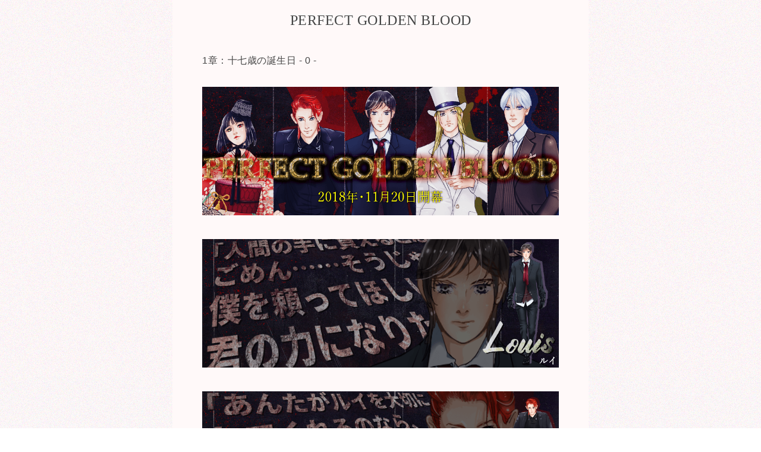

--- FILE ---
content_type: text/html; charset=UTF-8
request_url: https://sea-shell.pink/detail.php?c=pgb&p=1_0
body_size: 6469
content:

<!DOCTYPE HTML>
<html>
<head>
    <title>PERFECT GOLDEN BLOOD｜1_0</title>
    <meta name="viewport" content="initial-scale=1">
    <link rel="shortcut icon" type="image/x-icon" href="/favicon.ico">
    <meta http-equiv="content-type" content="text/html; charset=utf-8" />
    <meta name="WWWC" content="2016/12/03 19:00" />
    <meta name="description" content="オリジナル小説を掲載する月宮永遠の個人サイトです。お話の傾向は、美形×平凡の溺愛を基本とした、異世界恋愛ファンタジーが多いです。" />
    <meta name="keywords" content="オリジナル小説,異世界トリップ,シェル・ピンク,shell.pink,月宮永遠,つきみやとわ" />
    <meta property="og:locale" content="ja_JP">
    <meta property="og:site_name" content="シェル・ピンク">
    <meta property="og:description" content="オリジナル小説を掲載する月宮永遠の個人サイトです。お話の傾向は、美形×平凡の溺愛を基本とした、異世界恋愛ファンタジーが多いです。">
    <meta property="og:title" content="シェル・ピンク">
    <meta property="og:type" content="website">
    <meta property="og:url" content="https://sea-shell.pink/">
    <meta property="og:image" content="https://sea-shell.pink/img/banner/sea-shell-pink-banner.gif">

    <link rel="stylesheet" href="https://use.fontawesome.com/releases/v5.3.1/css/all.css" integrity="sha384-mzrmE5qonljUremFsqc01SB46JvROS7bZs3IO2EmfFsd15uHvIt+Y8vEf7N7fWAU" crossorigin="anonymous">
<script src="https://ajax.googleapis.com/ajax/libs/jquery/3.3.1/jquery.min.js"></script>
<script src="/js/common.js?1618638009"></script>

<script src="/js/lazyload.js"></script>
<script src="/js/slick.js"></script>
<link rel="stylesheet" type="text/css" href="/css/slick.css">

<script>
    jQuery(function($) {
        $('.lazy').lazyload();
    });
</script>

<script type="text/javascript" src="//cdn.jsdelivr.net/npm/slick-carousel@1.9/slick/slick.min.js"></script>
<link rel="stylesheet" type="text/css" href="//cdn.jsdelivr.net/npm/slick-carousel@1.8.1/slick/slick.css"/>
<link rel="stylesheet" type="text/css" href="//kenwheeler.github.io/slick/slick/slick-theme.css"/>

<script type="text/javascript" src="/js/jquery.fancybox.min.js"></script>
<link rel="stylesheet" type="text/css" href="/css/jquery.fancybox.css">


<link rel="stylesheet" type="text/css" media="all" href="/css/style.css?1747483916"/>


<script>
    $('[data-fancybox]').fancybox();
</script>


<!-- 旧GA:ユニヴァーサルタグ -->
<script>
(function(i,s,o,g,r,a,m){i['GoogleAnalyticsObject']=r;i[r]=i[r]||function(){
(i[r].q=i[r].q||[]).push(arguments)},i[r].l=1*new Date();a=s.createElement(o),
m=s.getElementsByTagName(o)[0];a.async=1;a.src=g;m.parentNode.insertBefore(a,m)
})(window,document,'script','https://www.google-analytics.com/analytics.js','ga');

ga('create', 'UA-56622388-3', 'auto');
ga('send', 'pageview');
</script>

<!-- Google Tag Manager -->
<script>(function(w,d,s,l,i){w[l]=w[l]||[];w[l].push({'gtm.start':
new Date().getTime(),event:'gtm.js'});var f=d.getElementsByTagName(s)[0],
j=d.createElement(s),dl=l!='dataLayer'?'&l='+l:'';j.async=true;j.src=
'https://www.googletagmanager.com/gtm.js?id='+i+dl;f.parentNode.insertBefore(j,f);
})(window,document,'script','dataLayer','GTM-WZM2RS2');</script>
<!-- End Google Tag Manager -->    <link rel="stylesheet" href="/css/txt.css">
</head>
<body>

<div class="container">
    <div id="main">

        <p class="title">PERFECT GOLDEN BLOOD</p>
        <p class="subtitle">1章：十七歳の誕生日 - 0 -</p>
        
        <!-- ============ ▼ write start ============ -->
        <div class="main-text">


        <img src="/img/slide/pgb_1.png" alt="OP_6 WANTED" width="100%" class="shadow"><br>
<br>
<img src="/img/slide/pgb_2.png" width="100%" class="shadow"><br>
<br>
<img src="/img/slide/pgb_3.png" width="100%" class="shadow"><br>
<br>
<img src="/img/slide/pgb_4.png" width="100%" class="shadow"><br>
<br>
<img src="/img/slide/pgb_5.png" width="100%" class="shadow"><br>
<br>
<img src="/img/slide/pgb_6.png" width="100%" class="shadow"><br>
<br>
<img src="/img/slide/pgb_7.png" width="100%" class="shadow"><br>
<br>
<img src="/img/slide/pgb_8.png" width="100%" class="shadow"><br>
<br>
<br>
<br>
<br>
　解かれることを望まない秘密だってあるさ<br>
<br>
　エドガー・アラン・ポオ「盗まれた手紙」<br>
<br>
<br>
<br>
<br>
　ルイが礼拝堂に入ると、清らかな光に包まれた。壁に等間隔に配置された聖燭により、部屋は朱金に照らされている。<br>
　祭壇に向かって歩いていくと、左右に控えた血族たちが恭しくお辞儀をした。<br>
「“我が王……”」<br>
　彼等は、とても古い言葉を口にした。幾星霜の月日を共に戦ってきた兄弟たち。普段は軽口を叩きあう仲だが、今は厳かな風情で立っている。神の前では礼儀正しく振る舞わなければならないのだ。<br>
　ルイは兄弟たちの敬意に視線で応じ、祭壇の方を向いた。<br>
　祭壇には聖別された植物の鉢、磨かれた鏡、宝石を<ruby><rb>象嵌</rb><rp>（</rp><rt>ぞうがん</rt><rp>）</rp></ruby>された黄金の聖杯の上に、神聖な光の球体が浮いている。<br>
　その高貴なる輝きは、永劫不変たる超越的存在。この世に<ruby><rb>吸血鬼</rb><rp>（</rp><rt>ヴァンパイア</rt><rp>）</rp></ruby>を生みだした偉大なる創造神――ウルティマスである。<br>
“遅かったですね、ルイ”<br>
　神は、強い光線を放った。目も口も持たぬ光の球体なのに、不思議と睨まれているとルイは感じた。<br>
「ウルティマス」<br>
　ルイは淡々と一礼し、跪いた。<br>
“もっと近くへ”<br>
　ルイは立ちあがり、さらに神へと近づいた。薄く水の張られた精緻な文様を浮彫にした円形碑の上に立ち、恭しく手を胸にあてる。<br>
「報告が遅くなり、申し訳ありません」<br>
“まぁ、よろしい……千尋から聞きました。やはり<ruby><rb>食屍鬼</rb><rp>（</rp><rt>グール</rt><rp>）</rp></ruby>の仕業だったようですね。ナーディルニティは現れましたか？”<br>
「いいえ。貴方でも、女王の居場所を特定することはできませんか？」<br>
“彼女も<ruby><rb>総裁神</rb><rp>（</rp><rt>ザハラ</rt><rp>）</rp></ruby>の子です。私の力を以てしても、容易に看破することはできません”<br>
「いっそ静観してみてはどうですか？　貴方が秩序を守ろうとするから、女王は行動を起こすのだと僕は思いますよ」<br>
　ウルティマスはたしなめるように、強い光を放った。<br>
“静観していては大厄災が起こります。ナーディルニティは<ruby><rb>食屍鬼</rb><rp>（</rp><rt>グール</rt><rp>）</rp></ruby>を従えて<ruby><rb>燔祭</rb><rp>（</rp><rt>はんさい</rt><rp>）</rp></ruby>を起こすでしょう。<ruby><rb>旧</rb><rp>（</rp><rt>ふる</rt><rp>）</rp></ruby>き異界のものを、地上に呼びだしてはいけません”<br>
　ルイは無感動に頷いた。神に相応しい慈愛の言葉にも聞こえるが、実際は、自己中心的な創造への熱意から発せられた言葉だ。神は自ら創造したものが脅かされるのを嫌う。<br>
“しかし、今のそなたでは難しいでしょう。成長を図るにしても、何の助力も与えないのでは、運命の比重が偏るというもの”<br>
　そこで神は言葉をきった。彼の語る言葉は、いつも謎めいていて判りにくい。痺れをきらして、ルイは肩をすくめた。<br>
「……つまり？」<br>
“黄金律の娘が定まりました”<br>
「黄金律？」<br>
　ルイは己の聴覚を疑うように訊き返したが、神は肯定するように淡い光を放射状に伸ばした。<br>
“間もなく十七歳を迎える、小倉小夜子という名の娘です”<br>
「興味ありませんよ」<br>
　ルイは即答した。不遜な態度を叱るように、神は眩い光を放ち、彼を呻かせた。<br>
“十七歳の誕生日に、<ruby><rb>総裁神</rb><rp>（</rp><rt>ザハラ</rt><rp>）</rp></ruby>の祝福を受ける娘です。その血は甘く香り、そなたを養えるでしょう。<ruby><rb>食屍鬼</rb><rp>（</rp><rt>グール</rt><rp>）</rp></ruby>から護っておやりなさい”<br>
「僕が？」<br>
“そうです。ナーディルニティも気づいたはずです。彼女は小夜子を捕まえて、<ruby><rb>食屍鬼</rb><rp>（</rp><rt>グール</rt><rp>）</rp></ruby>に与えようとするでしょう。その前に加護を与えなくてはなりません”<br>
　ルイは盛大に顔をしかめた。うんざりしたような表情で、<br>
「得体の知れない娘の血なんて、僕は飲みたくありませんよ。面倒が起きるというのなら、始末してしまえば良いでしょう。護るより簡単だ」<br>
“愚かな。<ruby><rb>総裁神</rb><rp>（</rp><rt>ザハラ</rt><rp>）</rp></ruby>の祝福を受ける娘ですよ”<br>
　神は威厳をもった響きで繰り返したが、ルイは挑発的な笑みを浮かべた。<br>
「争いの火種になるだけでは？」<br>
“黄金律の血は、そなたに調和をもたらします。破壊の衝動を鎮め、王の力を高めるでしょう”<br>
「余計なお世話です。これまでだって、僕は兄弟たちと一緒にやってこれたんです。伴侶は必要ありません」<br>
“ルイ……貴方の苦しみは判ります”<br>
「僕を理解しようと思ってくださるのなら、この忌まわしい呪いを解いてください」<br>
“それは<ruby><rb>好</rb><rp>（</rp><rt>よ</rt><rp>）</rp></ruby>き敵であり、力です”<br>
「貴方にとってでしょう！　僕の意志は？　いつ僕が望みましたか？」<br>
　幾度となく己の運命を瞑想してきたルイにとって、諸悪はウルティマスに帰結する。<br>
　悪の枢軸たる女王、ナーディルニティはウルティマスの姉神である。彼が道を外れた姉神をさっさと見限っていれば、このような苦しみはなかった。我が身に悪魔を抱え、同居に苦慮することもなかったのだ。<br>
「僕は、伴侶なんて要らない」<br>
　ルイは一言一句を区切っていった。さらにこう続ける。<br>
「これまでずっと貴方の理不尽に耐えてきたのだから、たまには僕の意見も尊重してください」<br>
　沈黙が流れた。神を黙らせたことに、ルイの溜飲は幾らかさがったが、昂った感情を静めるには至らなかった。<br>
「全能なる創造神でも、失敗することがあるのですね。創ったものに心など与えなければ、そのように苛立つこともなかったでしょうに」<br>
　皮肉をこめた言葉に、神々しい光がいや増した。次の瞬間、ルイの身体は後方に吹き飛ばされた。背中から大理石の床に落下したが、凶刃な肉体が傷つくことはない。<br>
　ルイは身を起こし、顔をあげると、増悪の眼差しで神を睨みつけた。銀色の虹彩は輝きを増し、淡い紫色を帯びている。<br>
「伴侶なんて欲しくない！」<br>
“私に腹を立てても無意味ですよ、ルイ。彼女が伴侶かどうか、その目で確かめてみれば良いでしょう”<br>
　ルイは牙を剥いた。見かねたようにアラスターが傍により、ルイの肩を両手で掴んだ。<br>
「やめておけ」<br>
　ルイはアラスターをちらと見てから、腕を振り、肩を掴んでいる手を振り払った。<br>
「……遂せの通りに、ウルティマス。娘に会いにいけばいいのでしょう。守るかどうかは、別ですけれどね」<br>
　神々しい光を見据えてから、慇懃に一礼する。背を向けると、静止の声を無視して悠々と礼拝堂をでていった。<br>
　ウルティマスは明滅しながら黙考していたが、呼び戻すべきか迷っている血の兄弟たちを見て、<br>
“……放っておきなさい”<br>
　呆れを含んだ声を発した。ルイは、ウルティマスとナーディルニティの子だ。二つ神の特性を引き継いでいるせいか、手綱を握ることは酷く難しい。礼節は守るが、神に心服しているわけではない。隙あらば牙を剥こうとする。ウルティマスにしてみれば、ルイは遺憾でならなかった。<br>
<br>
　ルイは苛々しながら廊下を歩いていた。<br>
（何が伴侶だ。勝手ばかりをいってくれる。黄金律の血なんぞ知ったことか）<br>
　紀元前の頃から、人間社会に紛れて過ごしてきた。往々にして人間は血の供給者にすぎず、それさえも、最近はヴィエルの開発した凝縮パックで代用がきく。首に牙を立てて血をすする原始的な行為は、数世紀前にやめてしまった。<br>
　彼は<ruby><rb>創造神</rb><rp>（</rp><rt>ウルティマス</rt><rp>）</rp></ruby>により、完璧な美貌と肢体、途方もない資産、<ruby><rb>吸血鬼</rb><rp>（</rp><rt>ヴァンパイア</rt><rp>）</rp></ruby>たちの長という立場を与えられた。<br>
　しかし、大いなる祝福を享受する一方で、定められた運命に<ruby><rb>悲憤慷慨</rb><rp>（</rp><rt>ひふんこうがい</rt><rp>）</rp></ruby>し、絶望的な<ruby><rb>厭世観</rb><rp>（</rp><rt>えんせいかん</rt><rp>）</rp></ruby>と飢餓感に<ruby><rb>苛</rb><rp>（</rp><rt>さいな</rt><rp>）</rp></ruby>まれていた。<br>
　与えられた<ruby><rb>能力</rb><rp>（</rp><rt>ギフト</rt><rp>）</rp></ruby>に夢中でいられたのは、僅かな間に過ぎず、永い生を送るうちに命の躍動は失せてしまった。<br>
　青春は無味無臭の日々に代わり、緩慢な精神の自尽を迎えつつある……<br>
　神の子でありながら、信仰心は欠片ももちあわせておらず、永遠を生きながら、詩に詠われるような運命や永遠の愛を、微塵も信じていなかった。<br>
　己の半身――そんなものは、創造神のただの想像の産物にすぎないと思っていたのである。<br>
<br>
　小夜子に出会うまでは。
        </div>
    </div><!-- /#main -->
    <div class="page-navi">
  <ul>
    <li>
        </li>
    <li>
      <a href="/txt/pgb/index.php">index</a>
    </li>
    <li>
          <a rel="next" href="/detail.php?c=pgb&p=1_1">next<i class="fas fa-angle-double-right ml10"></i></a>
        </li>
  </ul>
</div></div><!-- /.container -->

<section id="footer">
    <div class="footer-copy">
        <p>&copy 2014 - 2026 シェル・ピンク -月宮永遠-. All Rights Reserved.</p>
        <p>※当サイトの全コンテンツ（文章・画像）の著作権は管理人にあります。第三者による無断転用転載を禁止しております。</p>
    </div>
</section>

</body>
</html>

--- FILE ---
content_type: text/css
request_url: https://sea-shell.pink/css/style.css?1747483916
body_size: 8427
content:
@charset"utf-8";

/*###########################################################################################*/
/* reset */
/*###########################################################################################*/
/*
html5doctor.com Reset Stylesheet
v1.6.1
Last Updated: 2010-09-17
Author: Richard Clark - http://richclarkdesign.com
Twitter: @rich_clark
*/
html, body, div, span, object, iframe,
h1, h2, h3, h4, h5, h6, p, blockquote, pre,
abbr, address, cite, code,
del, dfn, em, img, ins, kbd, q, samp,
small, strong, sub, sup, var,
b, i,
dl, dt, dd, ol, ul, li,
fieldset, form, label, legend,
table, caption, tbody, tfoot, thead, tr, th, td,
article, aside, canvas, details, figcaption, figure,
footer, header, hgroup, menu, nav, section, summary,
time, mark, audio, video {
	background: transparent;
	border: 0;
	font-size: 100%;
	font-weight: normal;
	margin: 0;
	padding: 0;
	outline: 0;
	vertical-align: baseline;
}

body {
	line-height: 1;
}

article,aside,details,figcaption,figure,
footer,header,hgroup,menu,nav,section {
	display: block;
}

nav ul {
	list-style: none;
}

a {
	background: transparent;
	font-size: 100%;
	margin: 0;
	padding: 0;
	vertical-align: baseline;
}

/* change colours to suit your needs */
table {
	border-collapse: collapse;
	border-spacing:0;
}

/* custom reset */
*,
*::before,
*::after {
	box-sizing: border-box;
}

ul,
ol {
	list-style: none;
}

/*###########################################################################################*/
/* MEDIA QUERY FORMAT */
/*###########################################################################################*/
.tb { display: none; }
.pc { display: none; }
.sp { display: block; }

@media screen and (min-width:768px){
	/* 幅768px以上に適用されるCSS（タブレットサイズ以上）*/

	.sp { display: none;  }
	.tb { display: block; }
}

@media screen and (min-width:992px){
	/* 幅992px以上に適用されるCSS（PCサイズ以上） */

	.tb { display: none; }
	.pc { display: block; }
}


/*###########################################################################################*/
/* レイアウトベース */
/*###########################################################################################*/
html {
	font-size: 62.5%;
	/* sets the root font to 10px */
}

body {
	color: #505050;
	font-size: 1.3rem;
	/* default font to 14px */
	font-family: 游ゴシック体, "Yu Gothic", YuGothic, "ヒラギノ角ゴシック Pro", "Hiragino Kaku Gothic Pro", メイリオ, Meiryo, Osaka, "ＭＳ Ｐゴシック", "MS PGothic", sans-serif;
	font-weight: normal;
	letter-spacing: 0.05rem;
	line-height: 1.6;
	margin: 0px;
	padding: 0px;
}

.wrapper {
	min-height: 100%;
	overflow-y: hidden;
	position: relative;
}

main {
	position: relative;
}

.f-mincho {
	font-family: "游明朝", YuMincho, "ヒラギノ明朝 ProN W3", "Hiragino Mincho ProN", "HG明朝E", "ＭＳ Ｐ明朝", "ＭＳ 明朝", serif;
}

.f-bold{
	font-weight: bold;
}

.f-line {
	text-decoration: underline;
}

html body .f-no-line {
	text-decoration: none;
}

.section{
	padding: 5rem 0;
}

.section-header{
	margin-top: 60px;
	padding: 5rem 0;
}

.inner{
	margin: 0 auto;
	padding: 0 4%;
}

.inner-small{
	margin: 0 auto;
	padding: 0 4%;
}

@media screen and (min-width:768px){
	/* 幅768px以上に適用されるCSS（タブレットサイズ以上）*/

	.inner-small {
		padding: 0;
		width: 540px;
	}
}

@media screen and (min-width:992px){
	/* 幅992px以上に適用されるCSS（PCサイズ以上） */

	.section{
		padding: 8rem 0;
	}

	.section-header{
		margin-top: 70px;
		padding: 8rem 0;
	}

	.inner {
		max-width: 1000px;
		padding: 0;
	}

}

/*###########################################################################################*/
/* 共通 */
/*###########################################################################################*/
img {
	max-width: 100%;
	height: auto;
}

a:link,
a:visited,
a:hover,
a:active{
	color: #505050;
	outline: none;
	text-decoration: none;
}

a.underline,
a.white-line{
	color: #00306d;
	border-bottom: 1px dotted #00306d;
	text-decoration: none;    
}

a.white-line{
	color: #fff;
	border-color: #fff;
}

/* 見出し */

.headline{
	font-size: 1.8rem;
	line-height: 1.8;
	letter-spacing: 0.1rem;
}

@media screen and (min-width:992px) {
	/* 幅992px以上に適用されるCSS（PCサイズ以上） */

	.headline{
		font-size: 2.4rem;
	}
}

@media screen and (min-width:992px) {
	/* 幅992px以上に適用されるCSS（PCサイズ以上） */

	/* ホバーアニメーション */

	.anime-line,
	.anime-line-white {
		position: relative;
		display: inline-block;
		text-decoration: none;
	}

	.anime-line:before,
	.anime-line-white:before {
		background: #505050;
		bottom: -1px;
		content: "";
		height: 1px;
		opacity: 0.8;
		position: absolute;
		transform: scale(0, 1);
		transform-origin: right;
		transition: transform 0.4s ease;
		width: 100%;
	}

	.anime-line:hover:before,
	.anime-line-white:hover:before {
		transform-origin: left;
		transform: scale(1, 1);
	}

	.anime-line-white:before {
		background: #fff;
	}
}

.object-fit-img{
    object-fit: cover;
}

.a-center{
	text-align: center;
}

.a-left{
	text-align: left;
}

.a-right{
	text-align: right;
}

.va-bottom{
	vertical-align: bottom;
}

.bold { font-weight: bold; }
.cf { *zoom: 1; }
.cf:before, .cf:after {
	content: " ";
	display: table;
}
.cf:after { clear: both; }

.color-red{ color: red; }
.color-white{ color: #FFF; }
.color-pink{ color: #e56a7e; }

.bg-shell-pink{ background: #f96482; }
.bg-powder-pink{ background: #fff4f4; }
.bg-powder-pink-grunge{
    background: url(/img/grunge.png) repeat 0 0, #f7f0ea;
}
.bg-shell-pink-border{
    background-color: #f96482;
    background-image:
	repeating-linear-gradient(-45deg,#f96c88, #f96c88 7px,transparent 0, transparent 14px);
}

.pink-shadow{
    color: #e56a7e;
    text-shadow:
            1px 1px 1px #fff, -1px -1px 1px #fff,
           -1px 1px 1px #fff,  1px -1px 1px #fff,
            1px 0px 1px #fff, -1px -0px 1px #fff,
            0px 1px 1px #fff,  0px -1px 1px #fff;
}
.black-shadow{
    color: #fff;
    text-shadow:
            1px 1px 1px #505050, -1px -1px 1px #505050,
           -1px 1px 1px #505050,  1px -1px 1px #505050,
            1px 0px 1px #505050, -1px -0px 1px #505050,
            0px 1px 1px #505050,  0px -1px 1px #505050;
}
a.black-shadow{
    color: #fff;
}
a.black-shadow:hover{
    opacity: 0.6;
}

/* for tl */
.bg-cream{ background: #f7eeed; }
.bg-cream-grunge{ background:url(/img/grunge.png) repeat 0 0, #f7f0ea; }


/* letter-spacing */

.ls-1{
	letter-spacing: 0.1rem;
}

@media (max-width: 991px) {
	/* 幅991px以下に適用されるCSS（SP・TB） */
	.ls-sm-1 {
		letter-spacing: 0.1rem;
	}
}

@media (min-width: 992px) {
	/* 幅992px以上に適用されるCSS（PCサイズ以上） */
	.ls-lg-1 {
		letter-spacing: 0.1rem;
	}
}


/* line-height */

.lh-10{
	line-height: 1;
}

.lh-16{
	line-height: 1.6;
}

.lh-18{
	line-height: 1.8;
}

.lh-20{
	line-height: 2;
}

.lh-22{
	line-height: 2.2;
}

@media (max-width: 991px) {
	/* 幅991px以下に適用されるCSS（SP・TB） */
	.lh-sm-10 {
		line-height: 1;
	}
	
	.lh-sm-12 {
		line-height: 1.2;
	}
	
	.lh-sm-14 {
		line-height: 1.4;
	}

	.lh-sm-16 {
		line-height: 1.6;
	}

	.lh-sm-18 {
		line-height: 1.8;
	}

	.lh-sm-20 {
		line-height: 2;
	}

	.lh-sm-22 {
		line-height: 2.2;
	}
}

@media (min-width: 992px) {
	/* 幅992px以上に適用されるCSS（PCサイズ以上） */

	.lh-lg-10 {
		line-height: 1;
	}
	
	.lh-lg-12 {
		line-height: 1.2;
	}
	
	.lh-lg-14 {
		line-height: 1.4;
	}

	.lh-lg-16 {
		line-height: 1.6;
	}

	.lh-lg-18 {
		line-height: 1.8;
	}

	.lh-lg-20 {
		line-height: 2;
	}

	.lh-lg-22 {
		line-height: 2.2;
	}
}

/* font */

.f-white{
	color: #fff;
}

.text-12{
	font-size: 1.2rem;
}

@media (max-width: 991px) {
	/* 幅991px以下に適用されるCSS（SP・TB） */

	.text-sm-10{
		font-size: 1rem;
	}

	.text-sm-11{
		font-size: 1.1rem;
	}

	.text-sm-12{
		font-size: 1.2rem;
	}

	.text-sm-13{
		font-size: 1.3rem;
	}

	.text-sm-14{
		font-size: 1.4rem;
	}

	.text-sm-15{
		font-size: 1.5rem;
	}

	.text-sm-16{
		font-size: 1.6rem;
	}

	.text-sm-18{
		font-size: 1.8rem;
	}

	.text-sm-19{
		font-size: 1.9rem;
	}

	.text-sm-20{
		font-size: 2rem;
	}
}

@media screen and (min-width:768px) and (max-width:991px){
	/* 幅768px以上 - 991以下に適用されるCSS（タブレット）*/

	.text-tb-10{
		font-size: 1.0rem;
	}

}


@media (min-width: 992px) {
	/* 幅992px以上に適用されるCSS（PCサイズ以上） */

	.text-lg-10{
		font-size: 1.0rem;
	}
	
	.text-lg-11{
		font-size: 1.1rem;
	}
	
	.text-lg-12{
		font-size: 1.2rem;
	}
	
	.text-lg-13{
		font-size: 1.3rem;
	}
	
	.text-lg-14{
		font-size: 1.4rem;
	}

	.text-lg-15{
		font-size: 1.5rem;
	}


	.text-lg-16{
		font-size: 1.6rem;
	}

	.text-lg-20{
		font-size: 2rem;
	}
}

/*###########################################################################################*/
/* margine */
/*###########################################################################################*/

.m10 { margin: 0.8rem; }
.m20 { margin: 1.6rem; }
.m30 { margin: 2.4rem; }
.m40 { margin: 3.2rem; }
.m50 { margin: 4rem; }
.m60 { margin: 4.8rem; }
.m70 { margin: 5.6rem; }
.m80 { margin: 6.4rem; }
.m90 { margin: 7.2rem; }
.m100 { margin: 8rem; }
.mb10 { margin-bottom: 0.8rem; }
.mb20 { margin-bottom: 1.6rem; }
.mb30 { margin-bottom: 2.4rem; }
.mb40 { margin-bottom: 3.2rem; }
.mb50 { margin-bottom: 4rem; }
.mb60 { margin-bottom: 4.8rem; }
.mb70 { margin-bottom: 5.6rem; }
.mb80 { margin-bottom: 6.4rem; }
.mb90 { margin-bottom: 7.2rem; }
.mb100 { margin-bottom: 8rem; }
.mt10 { margin-top: 0.8rem; }
.mt20 { margin-top: 1.6rem; }
.mt30 { margin-top: 2.4rem; }
.mt40 { margin-top: 3.2rem; }
.mt50 { margin-top: 4rem; }
.mt60 { margin-top: 4.8rem; }
.mt70 { margin-top: 5.6rem; }
.mt80 { margin-top: 6.4rem; }
.mt90 { margin-top: 7.2rem; }
.mt100 { margin-top: 8rem; }
.ml10 { margin-left: 0.8rem; }
.ml20 { margin-left: 1.6rem; }
.ml30 { margin-left: 2.4rem; }
.ml40 { margin-left: 3.2rem; }
.ml50 { margin-left: 4rem; }
.ml60 { margin-left: 4.8rem; }
.ml70 { margin-left: 5.6rem; }
.ml80 { margin-left: 6.4rem; }
.ml90 { margin-left: 7.2rem; }
.ml100 { margin-left: 8rem; }
.mr10 { margin-right: 0.8rem; }
.mr20 { margin-right: 1.6rem; }
.mr30 { margin-right: 2.4rem; }
.mr40 { margin-right: 3.2rem; }
.mr50 { margin-right: 4rem; }
.mr60 { margin-right: 4.8rem; }
.mr70 { margin-right: 5.6rem; }
.mr80 { margin-right: 6.4rem; }
.mr90 { margin-right: 7.2rem; }
.mr100 { margin-right: 8rem; }

@media screen and (min-width:992px){
	/* 幅992px以上に適用されるCSS（PCサイズ以上） */

	.m0 { margin: 0; }
	.m10 { margin: 1rem; }
	.m20 { margin: 2rem; }
	.m30 { margin: 3rem; }
	.m40 { margin: 4rem; }
	.m50 { margin: 5rem; }
	.m60 { margin: 6rem; }
	.m70 { margin: 7rem; }
	.m80 { margin: 8rem; }
	.m90 { margin: 9rem; }
	.m100 { margin: 10rem; }
	.mb0 { margin: 0; }
	.mb5 { margin-bottom: 0.5rem; }
	.mb10 { margin-bottom: 1rem; }
	.mb20 { margin-bottom: 2rem; }
	.mb30 { margin-bottom: 3rem; }
	.mb40 { margin-bottom: 4rem; }
	.mb50 { margin-bottom: 5rem }
	.mb60 { margin-bottom: 6rem; }
	.mb70 { margin-bottom: 7rem; }
	.mb80 { margin-bottom: 8rem; }
	.mb90 { margin-bottom: 9rem; }
	.mb100 { margin-bottom: 10rem; }
	.mt0 { margin-top: 0; }
	.mt5 { margin-top: 0.5rem; }
	.mt10 { margin-top: 1rem; }
	.mt20 { margin-top: 2rem; }
	.mt30 { margin-top: 3rem; }
	.mt40 { margin-top: 4rem; }
	.mt50 { margin-top: 5rem; }
	.mt60 { margin-top: 6rem; }
	.mt70 { margin-top: 7rem; }
	.mt80 { margin-top: 8rem; }
	.mt90 { margin-top: 9rem; }
	.mt100 { margin-top: 10rem; }
	.ml0 { margin-left: 0; }
	.ml5 { margin-left: 0.5rem; }
	.ml10 { margin-left: 1rem; }
	.ml20 { margin-left: 2rem; }
	.ml30 { margin-left: 3rem; }
	.ml40 { margin-left: 4rem; }
	.ml50 { margin-left: 5rem; }
	.ml60 { margin-left: 6rem; }
	.ml70 { margin-left: 7rem; }
	.ml80 { margin-left: 8rem; }
	.ml90 { margin-left: 9rem; }
	.ml100 { margin-left: 10rem; }
	.mr0 { margin-right: 0; }
	.mr5 { margin-right: 0.5rem; }
	.mr10 { margin-right: 1rem; }
	.mr20 { margin-right: 2rem; }
	.mr30 { margin-right: 3rem; }
	.mr40 { margin-right: 4rem; }
	.mr50 { margin-right: 5rem; }
	.mr60 { margin-right: 6rem; }
	.mr70 { margin-right: 7rem; }
	.mr80 { margin-right: 8rem; }
	.mr90 { margin-right: 9rem; }
	.mr100 { margin-right: 10rem; }
}

@media only screen and (min-width: 640px) and (max-width: 979px) {
	/*タブレット*/

	img.w100 { width: 100%; }
	.m10 { margin: 1.02vw; }
	.m20 { margin: 2.04vw; }
	.m30 { margin: 3.06vw; }
	.m40 { margin: 4.08vw; }
	.m50 { margin: 5.1vw; }
	.m60 { margin: 6.12vw; }
	.m70 { margin: 7.14vw; }
	.m80 { margin: 8.16vw; }
	.m90 { margin: 9.18vw; }
	.m100 { margin: 10.2vw; }
	.mb10 { margin-bottom: 1.02vw; }
	.mb20 { margin-bottom: 2.04vw; }
	.mb30 { margin-bottom: 3.06vw; }
	.mb40 { margin-bottom: 4.08vw; }
	.mb50 { margin-bottom: 5.1vw; }
	.mb60 { margin-bottom: 6.12vw; }
	.mb70 { margin-bottom: 7.14vw; }
	.mb80 { margin-bottom: 8.16vw; }
	.mb90 { margin-bottom: 91.8vw; }
	.mb100 { margin-bottom: 10.2vw; }
	.mt10 { margin-top: 1.02vw; }
	.mt20 { margin-top: 2.04vw; }
	.mt30 { margin-top: 3.06vw; }
	.mt40 { margin-top: 4.08vw; }
	.mt50 { margin-top: 5.1vw; }
	.mt60 { margin-top: 6.12vw; }
	.mt70 { margin-top: 7.14vw; }
	.mt80 { margin-top: 8.16vw; }
	.mt90 { margin-top: 9.18vw; }
	.mt100 { margin-top: 10.2vw; }
	.ml10 { margin-left: 1.02vw; }
	.ml20 { margin-left: 2.04vw; }
	.ml30 { margin-left: 3.06vw; }
	.ml40 { margin-left: 4.08vw; }
	.ml50 { margin-left: 5.1vw; }
	.ml60 { margin-left: 6.12vw; }
	.ml70 { margin-left: 7.14vw; }
	.ml80 { margin-left: 8.16vw; }
	.ml90 { margin-left: 9.18vw; }
	.ml100 { margin-left: 10.2vw; }
	.mr10 { margin-right: 1.02vw; }
	.mr20 { margin-right: 2.04vw; }
	.mr30 { margin-right: 3.06vw; }
	.mr40 { margin-right: 4.08vw; }
	.mr50 { margin-right: 5.1vw; }
	.mr60 { margin-right: 6.12vw; }
	.mr70 { margin-right: 7.14vw; }
	.mr80 { margin-right: 8.16vw; }
	.mr90 { margin-right: 9.18vw; }
	.mr100 { margin-right: 10.2vw; }
}


/*###########################################################################################*/
/* Animation */
/*###########################################################################################*/
.fade-animation {
	position: relative;
	transform: translate3d(0, 60px, 0);
	transition: transform 1.5s cubic-bezier(0.165, 0.84, 0.44, 1), opacity 1.5s cubic-bezier(0.165, 0.84, 0.44, 1);
	opacity: 0;
}

.fade-animation.is-anime {
	 transform: translate3d(0, 0, 0);
	 opacity: 1;
 }

.slidefade-animation {
	position: relative;
	transform: translate3d(-60px, 0, 0);
	transition: transform 1.5s cubic-bezier(0.165, 0.84, 0.44, 1), opacity 1.5s cubic-bezier(0.165, 0.84, 0.44, 1);
	opacity: 0;
}

.slidefade-animation.is-anime {
	transform: translate3d(0, 0, 0);
	opacity: 1;
}

.fade-animation.active {
	transform: translate3d(0, 0, 0);
	opacity: 1;
}

.opacity-animation {
	opacity: 0;
	transition: opacity 0.8s ease-in-out;
}

.opacity-animation.active,
.opacity-animation.is-anime {
	opacity: 1;
}

.slide-animation {
	transform: translate3d(-100.5%, 0, 0);
	transition: transform 1s cubic-bezier(0.215, 0.61, 0.355, 1);
}

.slide-animation:before {
	content: '';
	display: block;
	position: absolute;
	top: 0;
	right: 0;
	bottom: 0;
	left: 0;
	z-index: 2;
	background-color: #000;
	transform-origin: right;
	transition: transform 0.85s cubic-bezier(0.215, 0.61, 0.355, 1) 0.5s;
}

.slide-animation.active,
.slide-animation.is-anime {
	transform: translate3d(0, 0, 0);
}

.slide-animation.active:before,
.slide-animation.is-anime:before {
	transform: translate3d(0, 0, 0) scale(0, 1);
}


/*###########################################################################################*/
/* button */
/*###########################################################################################*/

.btn-wrap{
	align-items: center;
	display: flex;
	justify-content: center;
}
.btn{
	display: flex;
	position: relative;
	align-items: center;
	justify-content: center;
	border: none;
	background: #f96482;
	color: #FFF;
    padding: 1.2rem 0;
    border-radius: 5rem;
    width: 200px;
}
.btn:after{
	content: "";
    position: absolute;
    background: url(/img/icon/icon_arrow_next.png) no-repeat 50%;
    right: 0.8rem;
    width: 0.8rem;
    height: 1rem;
}
a.btn{
	cursor: pointer;
}

@media screen and (min-width:992px){
	/* 幅992px以上に適用されるCSS（PCサイズ以上） */

	.btn{
		width:200px;
	}
}

button.btn{
	display: block;
}

a.btn{
	color: #FFF;
}

.btn:not(.disabled):hover{
	background: #ea4f6e;
}

.btn.disabled{
	background: #ddd !important;
}


/*----------------------------------------------------------------
Grobal menu
----------------------------------------------------------------*/
.header {
	position: fixed;
	width: 100%;
	z-index: 9999;
}

.header a {
	color: #fff;
	font-family: imperial-urw, sans-serif;
	letter-spacing: 1px;
}

.header-nav-sp {
	opacity: 0;
}

.header-nav-sp.fixed {
	opacity: 1;
}

.header-nav-sp .wrap {
	background: #fff;
	display: flex;
	height: 60px;
	position: fixed;
	top: 0;
	transition: opacity 0.8s ease, transform 0.5s;
	width: 100%;
	z-index: 11;
}

.header-nav-sp .header-logo {
	padding: 0 0 0 1rem;
}
.header-logo .header-logo-img {
	width: 160px;
	margin-top: 1.2rem;
}
.header-logo .header-star-img {
	width: 35px;
	vertical-align: top;
}

@media screen and (max-width: 896px) and (orientation: landscape) {
	/* スマホ横のみ */

	.header-logo .header-logo-img{
		width: 180px;
	}
}

.header-nav-sp .header-btn {
	align-items: center;
	cursor: pointer;
	display: none;
	flex-direction: column;
	height: 60px;
	justify-content: center;
	position: fixed;
	right: 0;
	top: 0;
	transition: opacity 0.8s, transform 0.5s;
	width: 60px;
	z-index: 14;
}

.header-nav-sp .header-btn.is-shown {
	display: flex;
}

.header-nav-sp .header-btn .header-btn-bar-hum {
    background-color: #f96482;
    display: block;
    height: 2px;
    margin-bottom: 5px;
    position: relative;
    top: 0;
    transition: all 0.3s ease;
    width: 18px;
}

.header-nav-sp .header-btn.active .header-btn-bar-hum {
	background-color: #fff;
}
.header-nav-sp .header-btn.active.pink .header-btn-bar-hum {
	background-color: #f96482;
}

.header-nav-sp .header-btn .header-btn-bar-hum:last-child {
	margin-bottom: 0;
}

.header-nav-sp .header-btn.active .header-btn-bar-hum:nth-child(1) {
	top: 6px;
	transform: rotate(45deg);
}

.header-nav-sp .header-btn.active .header-btn-bar-hum:nth-child(2) {
	opacity: 0;
}

.header-nav-sp .header-btn.active .header-btn-bar-hum:nth-child(3) {
	top: -8px;
	transform: rotate(-45deg);
}

.header-nav-sp .header-btn .header-btn-bar-txt {
	bottom: 9px;
	color: #fff;
	font-size: 0.8rem;
	left: 50%;
	letter-spacing: 1px;
	position: absolute;
	transform: translateX(-50%);
}

@media screen and (min-width:768px) {
	/* 幅768px以上に適用されるCSS（タブレットサイズ以上）*/

	.header-nav-sp .header-btn .header-btn-bar-txt {
		font-size: 0.5rem;
	}
}

/* ハンバーガーメニューのリスト */

.header-nav {
	box-sizing: border-box;
	background-color: rgb(249 100 130 / 95%);
	height: 100%;
	transform: translate3d(-100%, 0, 0);
	transform-origin: left;
	transition: opacity 0.7s ease 0s, transform 0.7s cubic-bezier(0.45, 0.05, 0.14, 0.99) 0s;
	opacity: 0;
	overflow-y: scroll;
	pointer-events: none;
	position: fixed;
	width: 100%;
	z-index: 13;
}

.header-nav.is-active {
	min-height: 100vh;
	opacity: 1;
	transform: translate3d(0, 0, 0);
	pointer-events: auto;
}

.header-nav .header-nav-list {
	padding-top: 8rem;
	width: 100%;
}

.header-nav .header-nav-list .header-nav-item {
	color: #fff;
	border-bottom: 1px solid #ff7a95;
	margin: auto;
	position: relative;
	text-align: left;
}

.header-nav .header-nav-list .header-nav-item:last-child{
	border-bottom: 0;
}

.header-nav .header-nav-list .header-nav-item.about-company {
	padding: 0 7%;
}

.header-nav-btn {
	display: block;
	padding: 16px 7%;
}

.header-nav .header-nav-list .header-nav-item .header-nav-btn-ac {
	cursor: pointer;
	position: relative;
}

.header-nav .header-nav-list .header-nav-item .header-nav-btn-ac::before,
.header-nav .header-nav-list .header-nav-item .header-nav-btn-ac::after {
	background-color: #fff;
	bottom: 0;
	content: '';
	height: 1.5px;
	margin: auto;
	position: absolute;
	right: 4%;
	top: 0;
	transition: transform 0.3s ease;
	width: 12px;
}

.header-nav .header-nav-list .header-nav-item .header-nav-btn-ac::after {
	transform: rotate(90deg);
}

.header-nav .header-nav-list .header-nav-item .header-nav-btn-ac.active::before {
	opacity: 0;
}

.header-nav .header-nav-list .header-nav-item .header-nav-btn-ac.active::after {
	transform: rotate(180deg);
}

.header-nav .header-nav-list .header-nav-item .header-nav-btn-ac .header-nav-btn {
	display: inline-block;
	position: relative;
}

.header-nav .header-nav-list .header-nav-item .header-nav-btn-ac .header-nav-btn span {
	display: inline-block;
	position: relative;
}

.header-nav .header-nav-list .header-nav-item .header-nav-btn-ac .header-nav-btn span:before {
	background: #c8c8c8;
	bottom: -6px;
	content: '';
	height: 2px;
	opacity: 0.8;
	position: absolute;
	transform: translate3d(0, 0, 0) scale(0, 1);
	transform-origin: right;
	transition: transform 0.4s ease;
	width: 100%;
}

.header-nav .header-nav-list .header-nav-item .header-nav-btn-logo{
	margin: 30px 0;
}

.header-nav .header-nav-list .header-nav-item .header-nav-btn-tel{
	margin-bottom: 30px;
}

.header-nav .header-nav-list .header-nav-item .header-nav-item-company-txt{
	line-height: 1.6;
}


/* ハンバーガーメニューのサブリスト */

.header-nav-sub-list {
	display: none;
	margin-bottom: 30px;
	margin-top: 10px;
	position: relative;
	z-index: 10;
}

.header-nav-sub-list.active {
	display: block;
}

.header-nav-sub-item {
	opacity: 0;
	transform: translate3d(18px, 0, 0);
	transition: opacity 0.5s ease 0.1s, transform 0.5s ease 0.1s;
}

.header-nav-btn-ac.active + .header-nav-sub-list .header-nav-sub-item {
	opacity: 1;
	transform: translate3d(0, 0, 0);
}

.header-nav-sub-item .header-nav-sub-btn {
	display: block;
	font-size: 1.3rem;
	padding: 10px 7% 10px 7%;
	position: relative;
}

.header-nav-sub-item:last-child {
	margin-bottom: 0;
	margin-right: 0;
}

@media screen and (max-width:320px){
	/* 幅320px以下に適用されるCSS（iphone5/SE）*/

	.header-nav-sp .header-logo {
		height: 60px;
	}

	.header-nav-sp.fixed .header-logo .header-logo-img{
		width: 220px;
	}

	.header-nav-sp .wrap{
		padding-right: 60px;
	}

	.header-nav-sp .header-btn{
		height: 60px;
		width: 60px;
	}
}

@media screen and (min-width:992px) {
	/* 幅992px以上に適用されるCSS（PCサイズ以上） */

	.header a{
		font-size: 1.1rem;
	}

	.header-nav-pc {
		position: fixed;
		display: block;
		height: 60px;
		width: 100%;
	}

	.header-nav-pc-wrap{
		display: flex;
	}

	/* TOPページ専用 */

	.header-nav-pc.animate {
		position: relative;
	}

	.header-nav-pc.fixed {
		background: #fff;
		color: #f96482;
		display: block;
		position: fixed;
		top: 0;
		opacity: 1;
	}

	.header-nav-pc.fixed a,
	.header-nav-pc.fixed .header-name {
		color: #f96482;
	}

	.header-nav-pc .header-nav-pc-list {
	}

	.header-nav-pc .header-nav-pc-list .header-nav-pc-item {
		display: inline-block;
		vertical-align: top;
		padding: 20px;
	}

	/* サブメニュー */

	.header-nav-pc .header-nav-pc-list .header-nav-pc-item .header-nav-pc-sub-list {
		background: #f96482;
		display: none;
		position: fixed;
		text-align: left;
		top: 60px;
	}

	.header-nav-pc .header-nav-pc-sub-item a {
		color: #fff;
		font-size: 1.2rem;
		display: block;
		padding: 20px;
	}

	.header-nav-pc .header-nav-pc-sub-item:nth-child(even){
		background: #ff9baf;
	}

	.header-nav-pc .header-nav-pc-sub-item a:hover {
		background: #ea4f6e;
	}

	/* ホバーアニメーション */

	.header-nav-pc .header-nav-pc-list .header-nav-pc-item .anime-line::before{
		background: #fff;
	}    

	.header-nav-pc.fixed .header-nav-pc-list .header-nav-pc-item .anime-line::before{
		background: #f96482;
	}

	/* ロゴ */

	.header-logo{
		margin-right: auto;
	}

	.header-nav-pc .header-logo-img{
		margin: 0 0.5rem 0 1.5rem;
		padding: 10px 0;
	}
}

/* ドロワーメニューの際、スクロールを固定 */
.scroll-lock {
	overflow: hidden;
	position: fixed;
	top: 0;
	left: 0;
	right: 0;
	bottom: 0;
}

/*###########################################################################################*/
/* mainvisual */
/*###########################################################################################*/
.section-top-mainvisual {
    position: relative;
    width: 100%;
    height: 100vh;
    background: url("/img/mainvisual_S_portrait.png") center / cover;
	overflow: hidden;
}

@media screen and (min-width:992px) {
	/* 幅992px以上に適用されるCSS（PCサイズ以上） */

	.section-top-mainvisual {
	    background: url("/img/mainvisual.png") center / cover;
	}
}

.section-top-mainvisual .logo {
	z-index: 1;
}

.section-top-mainvisual .logo img {
	max-width: 180px;
}

.canvas-wrap{
    display: flex;
    justify-content: center;
    height: 100vh;
}

/* scroll-line */

.scroll-line {
    position: absolute;
    bottom: 0;
    padding: 10px 10px 110px;
    color: #fff;
    text-align: center;
    left: 0;
    right: 0;
    margin: auto;
}
.scroll-line::after {
    content: '';
    position: absolute;
    bottom: 0;
    left: 50%;
    width: 1px;
    height: 100px;
    background: #fff;
}
.scroll-line::after {
    animation: sdl 1.5s cubic-bezier(1, 0, 0, 1) infinite;
}
@keyframes sdl {
    0% {
    transform: scale(1, 0);
    transform-origin: 0 0;
    }
    50% {
    transform: scale(1, 1);
    transform-origin: 0 0;
    }
    50.1% {
    transform: scale(1, 1);
    transform-origin: 0 100%;
    }
    100% {
    transform: scale(1, 0);
    transform-origin: 0 100%;
    }
}
.scroll-line .icon_scroll{
    width: 50px;
}


@media screen and (max-width:320px){
	/* 幅320px以下に適用されるCSS（iphone5/SE）*/
}

@media screen and (min-width:992px) {
	/* 幅992px以上に適用されるCSS（PCサイズ以上） */
}


/*----------------------------------------------------------------
introduction
----------------------------------------------------------------*/
@media screen and (min-width:768px){
	/* 幅768px以上に適用されるCSS（TBサイズ以上） */

	.introduction{
		text-align: center;
	}
	.introduction .inner{
		display: flex;
		justify-content: center;
	    align-items: center;
	}
	.introduction .date{
	  float: left;
	}
	.introduction .text{
	  margin-left: 80px;
	}
}


/*----------------------------------------------------------------
	first
----------------------------------------------------------------*/
.first header{
	margin-bottom: 30px;
}
.first .first-caution{
	text-align: left;
	padding: 2rem 0;
}
.first .first-caution li{
	padding-left: 2rem; /* 1文字分の左パディング */
	text-indent: -1.1rem; /* 最初の行だけを1文字分左に */
}
.first .first-caution li:before {
	display: inline-block;
	font-family: Font Awesome\ 5 Free;
	content: '\f14a';
	color: #FFF;
	font-size: 1em;
	text-decoration: none;
	font-style: normal;
	font-weight: 600;
	margin-right: 10px;
}

@media screen and (min-width:992px){
    /* 幅992px以上に適用されるCSS（PCサイズ以上） */
    .first .inner{
        position: relative;
        width: inherit;
    }
    .first .chara.chihiro{
        position: absolute;
        left: 0;
        bottom: 0;
    }
    .first .chara.ambrose{
        position: absolute;
        right: 0;
        bottom: 0;
    }    
    .first .inner-small{
        width: 500px;
    }
}


/*----------------------------------------------------------------
record
----------------------------------------------------------------*/
.record{
    position: relative;
    width: 100%;
    height: auto;
    background: url("/img/bg_sea.png") center / cover;
}
.record .lamp{
    position: absolute;
    width: 50px;
}
.record .lamp.left{
    left: 0;
}
.record .lamp.right{
    right: 0;
}
.record .text-title{
    height: 2.8rem;
}
.record .update-history,
.record .news{
    background: rgba(255, 255, 255, 0.6);
    height: 100px;
    overflow: auto;
    padding: 10px;
	font-size: 1rem;
}

@media screen and (min-width:768px){
    /* 幅768px以上に適用されるCSS（TBサイズ以上） */

    .record .inner-small{
        position: relative;
    }
    .record .lamp{
        width: 60px;
    }
    .record .lamp.left{
        left: -60px;
    }
    .record .lamp.right{
        top: 227px;
        right: -58px;
    }
    .record .update-history,
    .record .news{
		font-size: 1.4rem;
        height: 120px;
        line-height: 2.2rem;
    }
    .record .news dt{ float: none; }
    .record .news dd{ margin: 0 0 1.4rem; }
}

/*----------------------------------------------------------------
	小説（共通パーツ。 index.php の一覧、最新小説、詳細ページで参照）
----------------------------------------------------------------*/
.novel .headline.flex{
	display: flex;
	align-items: center;
}

.novel .headline .state{
	padding: 0.2rem 0.5rem 0.1rem;
    border: 1px solid;
    font-size: 1.4rem;
}
.novel-list .headline .state{
	padding: 0.4rem 0.4rem 0.3rem;
    font-size: 1.2rem;
}

.novel .detail-wrap{
	display: flex;
	justify-content: space-between;
	flex-wrap: wrap;
}

.novel .tag{
	align-items: baseline;
	display: flex;
	flex-wrap: wrap;
	min-height: 50px;
}

.novel .tag li{
    background: #d7f4ff;
    padding: 2px 5px;
    font-size: 1.1rem;
    margin-right: 5px;
    margin-bottom: 3px;
    color: #505050;
    text-shadow: 1px 1px 0px #ffffff;
}

@media screen and (min-width:992px){
	/* 幅992px以上に適用されるCSS（PCサイズ以上） */

	.novel .detail-wrap .info{
		width: 35%;
	}
	.novel .detail-wrap .text{
		width: 62%;
	}
}

/*----------------------------------------------------------------
	最新小説
----------------------------------------------------------------*/
.novel .headline-ribon{
	vertical-align: bottom;
}

/*----------------------------------------------------------------
	小説リスト（index.php）
----------------------------------------------------------------*/
.novel-list{
    display: flex;
    justify-content: space-between;
    flex-wrap: wrap;
}
.novel-list .list-item{
    background: #fff;
    margin-bottom: 3rem;
}
.novel-list .list-item:last-child{
    margin-bottom: 0;
}
.novel-list .list-item .detail{
    padding: 2rem;
}
.novel-list .headline{
    font-size: 1.6rem;
}

.novel-list .thumbnail .object-fit-img{
    height: 200px;
}
.novel-list .thumbnail{
    position: relative;
}
.novel-list .thumbnail .ribbon{
    display: inline-block;
    position: absolute;
    top: 0;
    right: 1rem;
    margin: 0;
    padding: 1rem 0;
    z-index: 2;
    width: 40px;
    text-align: center;
    font-size: 1.2rem;
    color: white;
    background: #a9e3f9;
}
.novel-list .thumbnail .ribbon:after {
  content: '';
  position: absolute;
  left: 0;
  top: 100%;
  height: 0;
  width: 0;
  border-left: 20px solid #a9e3f9;
  border-right: 20px solid #a9e3f9;
  border-bottom: 10px solid transparent;
}

@media screen and (min-width:768px){
	/* 幅768px以上に適用されるCSS（タブレットサイズ以上）*/

	.novel-list .thumbnail .object-fit-img{
	    height: 300px;
	}
    .novel-list .list-item{
        width: 48%;
    }
}


/*----------------------------------------------------------------
	小説（detail_novel.php ナビで参照）
----------------------------------------------------------------*/
.novel.main > .content { padding: 20px 10px 0; }
.novel .novel-index{ text-align: left; }
.novel .novel-index .nav-btn{
	display: inline-block;
	margin-bottom: 10px;
	color: #fff;
	padding: 5px 10px;
	text-decoration: none;
	border-bottom: none;
	background-color: #ffd1d1;
	font-size: 1.666rem;
}
.novel .novel-index .nav-btn:hover,
.novel .novel-index .nav-btn:active { background-color:#98e8ff; }
.novel .novel-index .chapter-name{
	margin: 1vh 0 0;
	font-weight: normal;
	font-size: 1.6rem;
	text-shadow: 1px 1px 0px #ffffff;
}

@media only screen and (max-width: 639px) {
	/* スマホ縦 */

	.novel, .novel p,
	.novel p.sub-title{
		font-size: 1.4rem;
	}
	.novel .novel-index .chapter-name{
		font-size: 1.6rem;
	}
}

/*----------------------------------------------------------------
	gallery-slick
----------------------------------------------------------------*/
.gallery{
    padding-top: 0;
}
.gallery .bg {
    position: relative;
    width: 100%;
    height: 300px;
    background: url("/img/bg_sea2_sp.png") center / cover;
    text-align: center;
}
@media screen and (min-width:992px){
	/* 幅992px以上に適用されるCSS（PCサイズ以上） */
	.gallery .bg {
    		background: url("/img/bg_sea2.png") center / cover;
    }
}

.gallery .title{
    position: relative;
    top:100px;
}

/* gallery-slick */

.gallery-slick{
    margin: 5rem 0;
}
.gallery-slick .wrap{
    position: relative;
}
.gallery-slick .wrap .image{
    padding: 1rem;
}
.gallery-slick .wrap .frame{
    position: absolute;
    z-index: 999;
    width: 96%;
    right: 0;
    left: 0;
    margin: 0 auto;
}
.gallery-slick .prev-arrow,
.gallery-slick .next-arrow {
    position: absolute;
    top: 45%;
    margin: 0;
    padding: 0;
    cursor: pointer;
    width: 18px;
}
.gallery-slick .prev-arrow{
     left: -14px;
}
.gallery-slick .next-arrow{
    right: -14px;
}

@media screen and (min-width:992px){
    /* 幅992px以上に適用されるCSS（PCサイズ以上） */

	.gallery-slick .prev-arrow,
	.gallery-slick .next-arrow {
	    position: absolute;
	    width: 30px;
    }
	.gallery-slick .prev-arrow{
	     left: -40px;
	}
	.gallery-slick .next-arrow{
		right: -40px;
	}
}


/*----------------------------------------------------------------
	link
----------------------------------------------------------------*/
.section.link{
    padding-top: 0;
}
.section.link .bg {
    position: relative;
    width: 100%;
    text-align: center;
}
.section.link .headline-ribon{
    position: absolute;
    top: 120px;
    left: 0;
    right: 0;
    margin: auto;
}

.orion-blue-slick .image{
    width: 100%;
    height: 240px;
}

.link-wrap{
    margin-top: 20rem;
}
.link-wrap .site-title .image{
    width: 300px;
}

.link-wrap .link-item{
    position: relative;
}
.link-wrap .link-item .info-value{
    margin-bottom: 1rem;
}
.link-wrap .link-item .info-title:before{
    content: '■'
}
.link-wrap .link-item .info-title{
    text-indent: 1rem; 
}

@media screen and (min-width:768px){
    /* 幅768px以上に適用されるCSS（TBサイズ以上） */

    .orion-blue-slick .image{
        width: 100%;
        height: 300px;
    }
    .link-wrap{
        display: flex;
        justify-content: space-around;
        margin-top: 30rem;
    }
    .section.link .headline-ribon{
        top: 100px;
    }
    .link-wrap .link-item{
        width: 300px;
    }
}


/*----------------------------------------------------------------
	sns
----------------------------------------------------------------*/
.section.sns {
    position: relative;
    width: 100%;
    background: url("/img/bg_dawn_fantasy.png") center / cover;
}
.section.sns .lamp{
    position: absolute;
    top: 0;
    right: 1rem;
    width: 30px;
}
.section.sns .icon:not(last-child){
    margin-right: 0.5rem;
}

@media screen and (min-width:768px){
    /* 幅768px以上に適用されるCSS（TBサイズ以上） */

    .section.sns .lamp{
	    right: 44%;
	    width: 50px;
    }
    .section.sns .flex-wrap{
        display: flex;
        justify-content: space-between;
    }
    .section.sns .flex-wrap .flex-item{
        width: 48%
    }
    .section.sns .flex-wrap .flex-item.menu{
        width: 38%
    }
    .section.sns .flex-wrap .flex-item.novel{
        width: 58%
    }
    .section.sns .menu-item.title{
        font-weight: bold;
        font-size: 1.6rem;
    }
    .section.sns .menu-item{
        margin-bottom: 0.5rem;
    }
    .section.sns .flex-item.twitter{
        width: 300px;
    }
}

@media screen and (min-width:992px){
    /* 幅992px以上に適用されるCSS（PCサイズ以上） */

    .section.sns .flex-item.twitter{
        width: 340px;
    }

    .section.sns .lamp{
	    right: 40%;
	    width: 60px;
    }
}


/*----------------------------------------------------------------
	amazon cm
----------------------------------------------------------------*/
#amazon-cm{
	text-align: center;
	color: rgba(255, 255, 255, 0.8);
	background: linear-gradient(#fb96c7, #fcace2);
}
#amazon-cm .wrap{
	padding: 0 5px;
}
#amazon-cm .name{
	font-size: 1rem;
	line-height: 2rem;
	background: #fff;
}
#amazon-cm a.amazon{
	background: #fff4f4;
	min-width: 100px;
	min-height: 120px;
	display: flex;
	justify-content: center;
	align-items: center;
}
#amazon-cm a{
	border: 0;
	display: block;
}
#amazon-cm a span:first-child{
	background: #fff4f4;
	color: #9c9c9c;
	display: block;
	width: fit-content;
	padding: 0 0.5rem;
}
#amazon-cm img{
	max-width: 100px;
	max-height: 100px;
	display: inline-block;
	object-fit: contain;
}

@media screen and (min-width:992px) {
	/* 幅992px以上に適用されるCSS（PCサイズ以上） */

	#amazon-cm{
		margin-top: 0;
	}
}

/*###########################################################################################*/
/* footer */
/*###########################################################################################*/
.footer, #footer {
	position: relative;
	text-align: left;
}

.footer .bike{
	margin-top: 5rem;
	vertical-align: bottom;
    width: 100px;
}

.footer-nav {
	letter-spacing: 0.06em;
}

.footer-nav .footer-nav-wrap {
	display: block;
}

.footer-nav .footer-nav-wrap .footer-nav-title {
	border-top: 1px solid #ffdede;
	cursor: default;
	font-size: 1.4rem;
	height: 61px;
	position: relative;
	padding: 20px 4% 0;
}
.footer-nav-title.last{
	border-bottom: 1px solid #ffdede;
}

.footer-nav .footer-nav-wrap .footer-nav-title-link:before,
.footer-nav .footer-nav-wrap .footer-nav-title-link:after {
	display: none;
}

.footer-nav .footer-nav-wrap .footer-nav-list-search.slideToggle,
.footer-nav .footer-nav-wrap .footer-nav-list.slideToggle {
	background: #fff;
	display: none;
}

.footer-nav .footer-nav-wrap .footer-nav-list .footer-nav-item a {
	font-size: 1.3rem;
	display: block;
	padding: 1.4rem 1.4rem 1.2rem;
    border-bottom: 1px solid #fff;
    background: #fff4f4;
}
.footer-nav .footer-nav-wrap .footer-nav-list .footer-nav-item:last-of-type a{
	border-bottom: 0;
}

.footer-nav .footer-nav-wrap .footer-nav-title-link a {
	display: block;
}

.footer-copy {
	position: relative;
    text-align: center;
    font-size: 1rem;
}

/* +-アイコン */

.toggle-icon {
	position: relative;
	cursor: pointer;
}

.toggle-icon:before,
.toggle-icon:after {
	background: #fb96c7;
	bottom: 0;
	content: "";
	position: absolute;
	right: 4%;
	top: 0;
	height: 2px;
	margin: auto;
	width: 1.5rem;
}

.toggle-icon:before {
	transition: opacity 0.3s ease;
}

.toggle-icon:after {
	transform: rotate(90deg);
	transition: transform 0.3s ease;
}

.toggle-icon.active:before {
	opacity: 0;
}

.toggle-icon.active:after {
	transform: rotate(180deg);
}

@media screen and (min-width:992px) {
	.toggle-icon:before,
	.toggle-icon:after {
		width: 12px;
	}
}

.toggle-icon-white {
	position: relative;
}
.toggle-icon-white:before, .toggle-icon-white:after {
	background: #fff;
	bottom: 0;
	content: "";
	position: absolute;
	right: 20px;
	top: 0;
	height: 2px;
	margin: auto;
	width: 13px;
}
.toggle-icon-white:after {
	transform: rotate(90deg);
}

.footer-catch{
	position: relative;
    padding: 5rem 0 10rem;
}

.footer-catch .chara{
	position: absolute;
    width: 160px;
}

.footer-catch .catch.big{
    font-size: 1.6rem;
    line-height: 2;
}
.footer-catch .catch.small{
    font-size: 0.8rem;
}

@media screen and (max-width:414px){
	/* 幅414px以下に適用されるCSS（スマホ） */

	.footer-catch .chara {
	    margin: 0 auto;
	    right: 0;
	    left: 0;
	    bottom: -2rem;
	}
}

@media screen and (min-width:768px) {
	/* 幅768px以上に適用されるCSS（TBサイズ以上） */

	.pagetop {
		bottom: 0;
		position: absolute;
    	right: 0;
	}

	.pagetop img {
		width: 30px;
	}
	.pagetop a {
		background: #fb98c9;
		display: block;
		padding: 15px;
	}

	.footer-catch{
		position: relative;
	}
	.footer-catch .chara{
	    left: 5%;
	    width: 200px;
	    bottom: -30px;
	}
	.footer-catch .bike{
	    bottom: 0;
	    right: 7%;
		position: absolute;
	    width: 100px;
	}
}

@media screen and (min-width:992px) {
	/* 幅992px以上に適用されるCSS（PCサイズ以上） */

	.footer-catch .chara{
	    width: 260px;
	    bottom: -20px;
	}
}


/*###########################################################################################*/
/* slider oberride
/*###########################################################################################*/
.novel-slider .prev-arrow,
.novel-slider .next-arrow {
    position: absolute;
    top: 48%;
    margin: 0;
    padding: 0;
    cursor: pointer;
    width: 18px;
}
.novel-slider .prev-arrow{
     left: -14px;
}
.novel-slider .next-arrow{
    right: -14px;
}

@media screen and (min-width:992px){
    /* 幅992px以上に適用されるCSS（PCサイズ以上） */

	.novel-slider .prev-arrow,
	.novel-slider .next-arrow {
	    position: absolute;
	    width: 30px;
	    top: 46%;
    }
	.novel-slider .prev-arrow{
	     left: -40px;
	}
	.novel-slider .next-arrow{
		right: -40px;
	}
}



	.amazon-slick .slick-prev{
		left: 0;
		z-index: 1;
	}
	.amazon-slick .slick-next {
	    right: 0;
	    z-index: 1;
	}




--- FILE ---
content_type: text/css
request_url: https://sea-shell.pink/css/txt.css
body_size: 1148
content:
@charset 'UTF-8';

/**********************************************************
ベース
**********************************************************/
body {
    background: url(/img/grunge.png) repeat 0 0, -webkit-gradient(linear, left top, left bottom, color-stop(0%,#fff4f4), color-stop(80%,#f7edf4), color-stop(100%,#e9d7f1));
    color:#444;
    margin: 0px;
    padding: 0px;
    text-align: center;
    font-family:"メイリオ", "Meiryo", "ヒラギノ角ゴ Pro W3", "Hiragino Kaku Gothic Pro", Verdana, "ＭＳ Ｐゴシック", "MS PGothic", Arial, sans-serif;
}
#footer{ padding: 0; }
h2 {
    margin: 3rem 0 0 0;
    font-size: 1.4rem;
}

.f12{
    font-size: 1.2rem;
}
.indent-1{
    padding-left:1.5rem;
    text-indent:-1.5rem;
}

/**********************************************************
レイアウト
**********************************************************/
.container {
    width: 100%;
    margin: 0 auto;
}
#main {
    background-color: #fff9f9;
    background-repeat: repeat-y;
    width: 700px;
    margin: auto;
    padding: 20px 50px 20px 50px;
    line-height: 28.8px;
    font-size: 16px;
}

#footer .footer-copy {
    padding: 1rem;
    background: #ecdfe8;
    color: #fff;
}

@media only screen and (max-width: 639px) {
    /* スマホ縦 */

    #main {
        width: initial;
        margin: auto;
        line-height: 21px;
        font-size: 14px;
        padding: 10px;
    }
}

/**********************************************************
タイトル
**********************************************************/
.title{
    font-family: 'Bevan', serif;
    font-size: 150%;
    text-shadow: 1px 1px 0px #ffffff;
}
.subtitle{
    margin: 40px 0 30px 0 !important;
    font-size: 100%;
    text-align: left;
}
.subtitle_line{
    margin: 20px 0  5px !important;
    border-bottom: 1px solid #b3c6d0;
}

/**********************************************************
本文
**********************************************************/
.main-text {
    text-align: left;
    line-height: 190%;
}

/*********************************************************
装飾など
**********************************************************/
.type{
    margin: 10vh 0 1vh 0;
    font-weight: bold;
    font-size: 120%;
}
.name{ margin: 5vh 0 0 0; }
.character ul{ margin-left: 1vw; }
.character ul li {
    margin:0 0 0 1vw;
    list-style: disc;
}

@media only screen and (max-width: 639px) {
    /* スマホ縦 */
    .character ul li { margin-left: 20px; }
}

/**********************************************************
インデックス
**********************************************************/
.novel-index, .novel-index p {
    margin: 0;
    padding: 0;
    text-align: left;
    font-size: 90%;
}
.novel-index a {
    color: #fff;
    line-height: 2.7em;
    padding: 8px 8px;
    text-decoration: none;
    border-bottom: none;
    background-color: #C4DADF;
    font-size: 80%;
}
.chapter_name {
    font-family: 'Helvetica', 'Arial', 'メイリオ', 'Meiryo', 'MS PGothic', sans-serif;
    color: #4385a6;
    font-size: 110%;
    font-weight: normal;
    line-height: 1.2em;
}

/**********************************************************
ページ遷移
**********************************************************/
.page-navi{
    padding: 3vh 0;
    width: 700px;
    margin: auto;
}
.page-navi ul{
    display: flex;
    justify-content: space-around;
    border: 1px solid #ecdfe8;
    background: #fff9f9;
}
.page-navi ul li{
    margin: 0;
    width: 33%;
    text-align: center;
    line-height: 35px;
    border-left: 1px solid #ecdfe8;
}
.page-navi ul li:first-child{
    border-left: 0;
}
.page-navi ul li:last-child{
    border-right: none;
}
.page-navi a{
    display: block;
}

@media only screen and (max-width: 639px) {
    /* スマホ縦 */
    .page-navi { width: 95%; }
}

--- FILE ---
content_type: application/javascript
request_url: https://sea-shell.pink/js/common.js?1618638009
body_size: 1427
content:
/* ---------------------------------------------------------
 grobal menu
 ----------------------------------------------------------*/
$(function() {

    var winHeight = $(window).height();
    var winWidth = window.innerWidth;
    var spSize = 991;
    
     //メインコンテンツをスクロールさせない
    function scroll_lock_on(){
        if(navigator.userAgent.indexOf('Android') > 0){//android用
            $('body').css('overflow','hidden');
        }else{//iphone用
            //フラグオン(change_header_position()を動作させないため)
            slidemenu = true;
            //メインコンテンツをスクロールさせない
            $('body, html').addClass('scroll-lock');
            //ボタンを押しても時々反応しないのを回避
            $('#slidemenu *').on('click', function(){
                $(this).trigger('touchstart');
            });
            //ページスクロール量を適応
            $('body, html').scrollTop(window_scroll);
        }
    }
    //メインコンテンツをスクロールさせる
    function scroll_lock_off(){
        if(navigator.userAgent.indexOf('Android') > 0){//android用
            $('body').css('overflow','auto');
        }else{//iphone用
            slidemenu = false;
            //メインコンテンツをスクロールさせる
            $('body, html').removeClass('scroll-lock');
            //ページスクロール量を適応
            $('body, html').scrollTop(window_scroll);
        }
    }


    //　ヘッダーハンバーガーメニュー
    $("#header-btn").on("click", function (event) {
        event.preventDefault();
        if (!$(this).hasClass("active")) {
            $(this).addClass("active");
            $("#header-nav").addClass("is-active");
            setTimeout(function () {
                $("#js-header-nav-list").addClass("is-active");
            }, 100);
            window_scroll = $(window).scrollTop();
            scroll_lock_on();
        } else {
            $(this).removeClass("active");
            $("#header-nav").removeClass("is-active");
            $("#js-header-nav-list").removeClass("is-active");
            scroll_lock_off();
        }
    });

    //　ヘッダーハンバーガーメニュー内アコーディオン
    $('.header-nav-item-ac').on('click', function(event) {
        $(this).children('.header-nav-btn-ac').next().slideToggle(200);
        $(this).children('.header-nav-btn-ac').toggleClass('active');
    });

    // スマホ・タブレットの場合はメニューリンクのクリックで、トグルメニューを閉じる
    var ua = navigator.userAgent;
    $('.header-nav-item a').click(function () {
        if (ua.indexOf('iPhone') > 0 || ua.indexOf('iPad') > 0 || ua.indexOf('Android') > 0){
            $('#header-btn').trigger('click');
        }
    });


    // フッターアコーディオン
    $('.footer .accordion').on('click', function(event) {
        event.preventDefault();
        //alert('winWidth='+winWidth+'/spSize='+spSize);
        if (winWidth <= spSize) {
            //alert(1);
            $(this).next().stop().slideToggle(300);
        }
    });
    
     // フッターアコーディオン
    $('.toggle-icon').on('click', function(event) {
        $(this).toggleClass('active');
    });

    // PCサブメニュー
    $('.header-nav-pc-item-ac').hover(function() {
        $(this).children('.header-nav-pc-sub-list').stop().slideDown(150);
        $(this).find('.header-nav-pc-sub-item').addClass('active');
    }, function() {
        $(this).children('.header-nav-pc-sub-list').slideUp(200);
        $(this).find('.header-nav-pc-sub-item').removeClass('active');
    });

    //メインビジュアルの高さ変更（モバイルのみ）
    if (winWidth <= spSize) {
        $(function(){
            var wh = $(window).height();
            $('.section-top-mainvisual').height(wh);
        });
        $(window).resize(function(){
            var wh = $(window).height();
            $('.section-top-mainvisual').height(wh);
        });
    }
});

/* ---------------------------------------------------------
 スクロール時のアニメーション
 ----------------------------------------------------------*/
$(window).on("load scroll", function () {
    var elem = $(".js-scroll");
    var isAnimate = "is-anime";

    elem.each(function () {
        var elemOffset = $(this).offset().top;
        var scrollPos = $(window).scrollTop();
        var wh = $(window).height();

        if (scrollPos > elemOffset - wh + wh / 5) {
            $(this).addClass(isAnimate);
        }
    });
});


$(function(){
    $('a img.imgover').hover(function(){
        $(this).attr('src', $(this).attr('src').replace('_out', '_over'));
            }, function(){
               if (!$(this).hasClass('current')) {
               $(this).attr('src', $(this).attr('src').replace('_over', '_out'));
        }
    });

    $(".overall_link").click(function(){
        window.location = $(this).find("a.href").attr("href");
        return false;
    });


});

